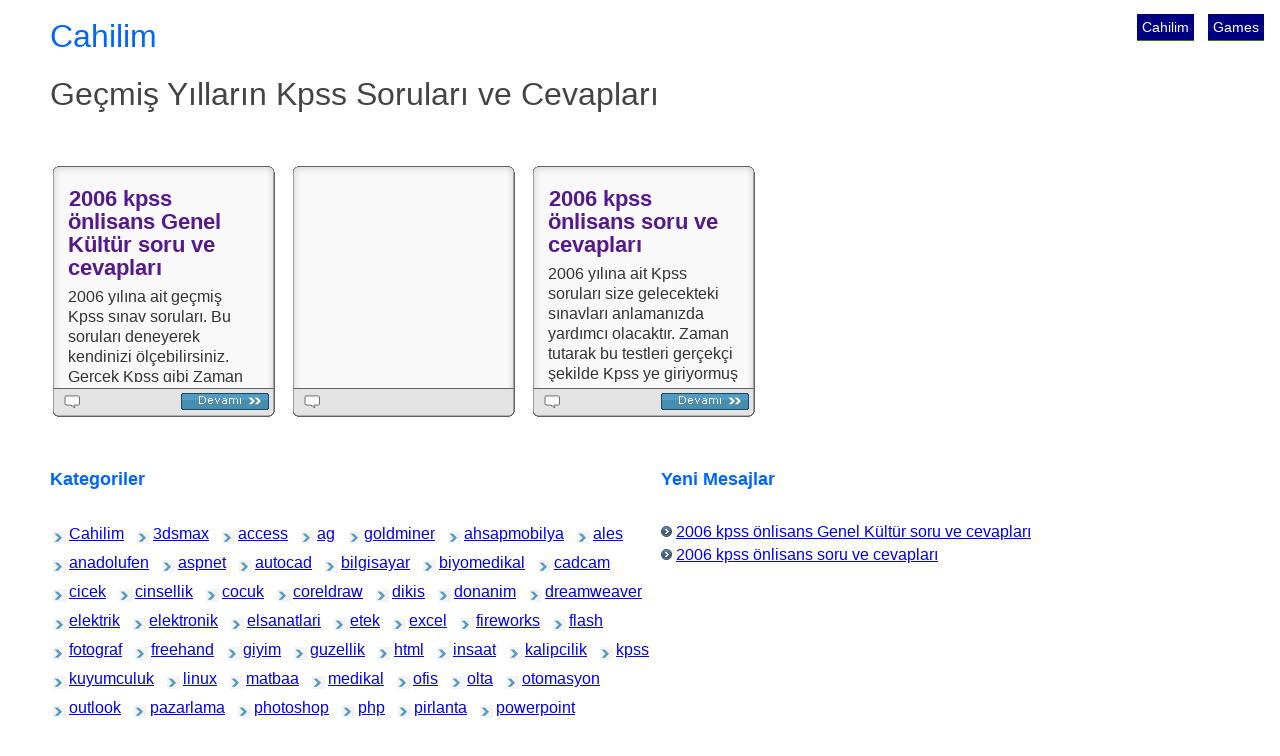

--- FILE ---
content_type: text/html; charset=UTF-8
request_url: https://www.cahilim.com/kpss
body_size: 6003
content:
<!DOCTYPE html><html lang="tr"><head>
<meta charset="UTF-8"><meta name=viewport content="width=device-width,initial-scale=1,minimum-scale=1.0,user-scalable=yes">
<base href="https://www.cahilim.com/"><title>Geçmiş Yılların Kpss Soruları ve Cevapları</title><style>.all{clear:both}.center{margin:0 auto}
#menu a,.gmg a{display:inline-block}#menu a,#siteismi a{text-decoration:none}#konular .konu,.kutu,body{font-size:1em}#konular .konu h2 a,body{font-family:verdana,arial,sans-serif}#altliste,#altlistesag,#altlistesol,#alttaki,#sayfa{margin:0 auto}#altlistesol div a,#alttaki a{background:url(resim/bullet.gif) 3px 8px no-repeat}#ikazkutusu a,#ikazkutusu p,.ders_orta p{font-family:Verdana,Arial,Helvetica,sans-serif}#altliste,#diplink,#foot,#sayfa,#siteismi,.kutu_ust{width:100%}#pgn,.smenu .tepe{text-align:center}#altlistesag ul,#alttaki li,#menu li,#pgn,.falt ul,.falt ul li{list-style:none}body{margin-left:50px}.gmg a{margin:10px}.ustlink{padding-left:20px;background:url(resim/linkok.gif) 0 3px no-repeat}.linksoru{padding-left:15px;margin-left:5px;background:url(resim/linksoru.gif) 0 3px no-repeat}#siteismi{font-size:2em;padding:10px 0}#siteismi .metin{color:#444;font-size:1em;font-weight:400}#siteismi a{color:#06f}#siteismi a:hover{color:red;text-decoration:underline}#sayfa .spacer{height:22px}#menu{padding:0;margin:0;width:75%;clear:both;float:right}#menu li{float:right;margin:0 2px 0 0;padding:0}#menu a{padding:5px;margin:6px;font-size:.9em;color:#fff;background:navy;border-bottom:1px solid #3f7513}#menu a:hover{color:#000;background:#ffb83c}.kutu_ust{clear:both;height:8px;background:url(resim/kutu_ust.gif) no-repeat #dedede;color:#000}.kutu{background:url(resim/kutu.gif) bottom left no-repeat #dedede;color:#333;padding:1px 13px 7px;margin:0 0 20px}.kutu p{padding:7px 0;margin:0}.kutu h2{padding:0 0 4px;display:inline;margin:0;color:#888;font-size:1.3em;line-height:26px;font-weight:400}#konular .konu h2 a,.ders_ust h1,h1 a{line-height:1.1em;text-decoration:none}.kutu h2 a{color:#165d9b;text-decoration:none}.kutu h2 a:hover{color:#2169aa;text-decoration:none;border-bottom:1px solid #fff}#konular{padding:0 0 10px}#konular .konu{float:left;width:228px;height:270px;overflow:hidden;background:url(resim/konu.gif) no-repeat;line-height:1.3em;color:#333;margin:0 12px 12px 0}#konular .konu h2{padding:0;margin:10px 0 0}#konular .konu h2 a{font-size:.9em;padding:1px;color:#551a8b}#konular .upper{height:205px;overflow:hidden;padding:14px 18px 0;position:relative}#konular .konu .upper p{margin:8px 0}#konular .konu .meta{font-size:.9em;color:#ff7800;line-height:12px;display:none}#konular .alt_bilgi a:hover,#konular .konu .meta a:hover{color:#777;text-decoration:none;border-bottom:1px solid #efeee8}#konular .ddugme a{display:block;float:right;width:98px;height:19px;background:url(resim/btn-post.gif) no-repeat;font-size:0px;overflow:hidden;margin:10px 0 0}#konular .ddugme a:hover{background:url(resim/btn-post.gif) 0 -19px no-repeat}#konular .alt_bilgi a{font-size:1em;display:block;float:left;padding:12px 0 0 34px;color:#333;line-height:12px;border-style:none}#konular .alt_bilgi a:hover{border-style:none}#alttaki{width:98%;float:left}#alttaki .mod_ilk,#alttaki .mod_orta,#alttaki .mod_son{width:98%;overflow:hidden;float:left;margin-bottom:5px}#alttaki .mod_ilk,#alttaki .mod_orta{margin-right:22px}#alttaki .top{background:url(resim/menu2_ust.gif) no-repeat;height:32px;line-height:25px;font-size:.9em;padding-left:10px;font-weight:700;cursor:default;color:#fff;margin:0}#alttaki .orta{background:url(resim/menu2_orta.gif) -3px repeat-y;margin:0;overflow:hidden}#alttaki .dip{background:url(resim/menu2_alt.gif) no-repeat;height:12px;line-height:0;font-size:0}#alttaki .listBilgi,#alttaki a,#foot{font-size:.9em}#alttaki ul{width:98%;margin:0;padding:0}#alttaki li{padding:0 0 5px;margin:0;border-top:1px solid #ffb83c}#zipkutusu .oku a,#zipkutusu .pdf a{display:block;width:30%;padding-left:40px;line-height:60px;height:64px;border-style:none;margin:0 20px 30px 0}#alttaki a{display:block;width:80%;padding:5px 8px 5px 19px;text-decoration:none;color:#444;line-height:16px;margin-bottom:10px}#alttaki a .listBilgi{font-size:.8em;color:#666}#altlistesol div a:hover,#alttaki a:hover{background:url(resim/bullet-on.gif) 3px 8px no-repeat #ffe8bd}#altlistesol{width:50%;float:left}#altlistesag{width:45%;float:left}.hh2{font-size:1.1em;color:#06f}#altlistesol div{float:left;margin:0 5px 5px 0}#altlistesol div a{position:relative;display:block;width:30%;height:20px;font-size:1em;padding:2px 5px 2px 19px}#altlistesag ul{margin:0;padding:0}#altlistesag ul li{margin-bottom:5px;list-style:none;display:block;padding-left:15px;background:url(resim/nokta4.png) 0 3px no-repeat #fff}#foot{background-color:#dedede;margin:10px auto}#sutun01{float:left;overflow:hidden;WIDTH:68%;border:1px dashed #ccc}#sutun02,#zipkutusu .oku a,#zipkutusu .pdf a{float:right;overflow:hidden}#sutun02{WIDTH:30%}.ders_ust{color:#036;height:40px;overflow:hidden}.ders_ust h1,h1 a{font-size:1em;font-weight:700;padding:5px}.ders_ust h1 a:hover{text-decoration:underline}.ders_orta p{padding:7px 0 0 10px;margin:0;font-size:.9em}#zipkutusu{width:50%;height:100px}#zipkutusu .pdf a{background:url(resim/pdf.gif) no-repeat;font-size:.9em}#zipkutusu .pdf a:hover{background:url(resim/pdf.gif) 0 -64px no-repeat}#zipkutusu .oku a{background:url(resim/oku.gif) no-repeat;font-size:.9em}#zipkutusu .rar a,#zipkutusu .zip a{width:30%;padding:0 0 0 40px;line-height:60px;height:64px;background:url(resim/zip.gif) no-repeat;font-size:.9em;border-style:none;margin:0 0 20px 10px;float:left;overflow:hidden}#zipkutusu .zip a{display:none}#ikazkutusu a,#pgn li,.falt,.falt a,.falt ul li{display:block}#zipkutusu .rar a:hover,#zipkutusu .zip a:hover{background:url(resim/zip.gif) 0 -64px no-repeat}#zipkutusu .rar a{display:block}#ikazkutusu{width:70%}#ikazkutusu p{padding:7px 0;float:left;margin:0;font-size:.1em}#ikazkutusu a{clear:left;width:25%;margin:2px 0 0;padding:5px 0 5px 10px;font-size:.95em}#ikazkutusu a:hover{background:#ffc}.ders_alt{color:#fff;height:17px}#yorumlar{padding-left:4px;clear:left}.smenu{overflow:hidden;width:80%}.smenu .tepe{background:url(resim/yorum_ust.gif) no-repeat red;color:#456d90;height:20px;font-size:1.1em}.date,.inner .zaman,.smenu .yorumalt{text-align:right}.smenu .arka{background:url(resim/yorum_orta.gif) repeat-y}.smenu .dip{background:url(resim/yorum_alt.gif) no-repeat;height:31px}.smenu .yorumalt{background:url(resim/yorum_orta.gif) repeat-y}.not{font-size:.9em;COLOR:#939072}.gog{width:25%;height:250px;margin-left:20px}#diplink{margin:10px auto 0}#diplink a{font-family:Verdana,Geneva,sans-serif;font-size:.9em}
#pgn{margin:5px;padding:5px 0 0;font-size:1.3em}
#pgn li{float:left;width:20px;height:20px}
#pgn a,#pgn a:visited{text-decoration:none;margin-right:10px;padding:1px 6px;border:1px solid #539cc0;color:#296d90}
#pgn a.linkiptal,#pgn a.linkiptal:hover{display:none;text-decoration:none}#pgn a:hover{color:#fff;background:navy;border:1px solid #3f7513}#pgn a.aktifsayfa,#pgn a.aktifsayfa:hover{background:#06f;color:#000;cursor:default}
.mod{margin:10px}
.bd,.ft,.hd{overflow:hidden}
.inner{position:relative;padding:5px}
.bl,.br,.tl,.tr{height:10px;width:10px;float:left}.tl{background-position:left top}.tr{background-position:right top}.bl{background-position:left bottom}.br{background-position:right bottom}.br,.tr{float:right}.bl,.br{margin-top:-10px}.top{background-position:center top}
.bottom{background-position:center bottom}.simple .inner{border:1px solid #d7d7d7}.simple b{background-image:url(resim/basit.png)}.simple h3{color:#09f;font-size:1.1em}.fbaslik{margin-left:10px;color:purple}.date{color:#999}.falt{height:22px;margin:10px 10px 10px 0;padding:5px;color:#666;font-size:1em;border-top:1px solid #ccc}
.falt ul{width:auto;position:absolute;right:12px;bottom:0}.falt ul li{float:left;margin:3px;background:url(resim/konuikon.png) 0 -245px repeat-x;padding-left:0}.falt a{float:left;height:20px;padding:3px 5px 0 20px;text-decoration:none;border:1px solid #d5d5d5;background:url(resim/forumikon.png) no-repeat;color:#4b4b4b;text-shadow:2px 2px 0 #fff}
.form div,.zform div{clear:both;padding:0;display:block}.falt a:hover{border:1px solid silver;color:#777}.falt .fsil{background-position:0 -172px}.falt .fedit{background-position:0 -196px}.falt .fcevap{background-position:0 -222px}.falt .falinti{background-position:0 -247px}.falt .fkilit{background-position:0 -272px}
.falt .fsabit{background-position:0 -296px}.form div{margin:5px 0 30px}.zform div{margin:5px 0}.sorgula{display:inline-block;width:25px;height:25px}.ktext,.text,.utext{height:20px;padding-left:5px;line-height:20px}.sorgula span{display:none}.text{width:125px}.ktext{width:90px}
.utext{width:200px}.buton,.kbuton,.ubuton{width:90px;height:30px}.kbuton{margin-left:45px}.ubuton{margin-left:130px}.label{display:block;float:left;width:135px}.klabel,.uyari u{float:left;width:50px;display:block}.form p{display:block;margin:5px 0 30px}
.ktext,.texbox,.text,.utext{border:1px solid #93a6ff}.buton,.kbuton,.ubuton{border:0;background:url(resim/button.gif) no-repeat;color:#1f4990}.sorgula{background:url(resim/kontrolikon.png) 0 -210px no-repeat}.uyari{display:block;width:70%;overflow:hidden;margin:5px auto}
.uyari p{margin-left:50px}.uyari u{overflow:hidden;height:50px;background-image:url(resim/buyukikon.png);background-repeat:no-repeat}.mesaj span{padding:0 0 0 30px;display:block;background:#71b3d1;color:#fff;line-height:20px}.mesaj{border:1px solid #3881a2}.hata{font-weight:700;border:3px solid red;color:#c00}
.ikaz{border:3px solid #f90;color:#f60}.tamam{border:1px solid #f90}.ikaz u,.mesaj u{background-position:0 0}.hata u{background-position:0 -55px}.tamam u{background-position:0 -165px}.okuma{overflow:hidden;margin-left:8px}.reklamkutu{display:block;width:300px;height:250px;margin:3px 0}

@media only screen and (max-width:750px) {
#alttaki .dip,#alttaki .orta,#alttaki .top,#konular .konu{background:0 0}body{font-size:1.1em;margin-left:0}#menu{width:100%}#konular .konu,#metin,#siteismi,#siteismi .metin,#sutun01,#sutun02{font-size:1em;width:100%}#konular .konu{height:auto;border:1px solid #ccc}#konular .upper{height:auto}#konular .konu h2 a{line-height:1.3em}#altlistesag ul li{margin-bottom:10px;display:inline-block}#diplink a,#foot a{display:inline-block;margin:10px}#alttaki a,#ikazkutusu{width:99%}#altlistesol div{margin:10px}
}</style>
<link href="https://www.cahilim.com/favicon.ico" rel="icon" type="image/x-icon">
<script async src="https://pagead2.googlesyndication.com/pagead/js/adsbygoogle.js?client=ca-pub-5646189462245200" crossorigin="anonymous"></script>
</head>
<body>
<div id=sayfa>
<ul id=menu><li><a href="https://www.gamikro.com/games.html">Games</a></li><li><a href="https://www.cahilim.com/">Cahilim</a></li>
</ul>
<div id=siteismi><a href="https://www.cahilim.com/">Cahilim</a><br>
<h1 class=metin>
Geçmiş Yılların Kpss Soruları ve Cevapları</h1></div><div id=konular><br class="all"><div class="konu" ><div class="upper"><h2><a href="https://www.cahilim.com/2006-kpss-onlisans-genel-kultur-sorulari-pdf-1048" rel="bookmark">2006 kpss önlisans Genel Kültür soru ve cevapları</a></h2><span class=meta>2009-12-31 00:35:56</span>
        <p>2006 yılına ait geçmiş Kpss sınav soruları. Bu soruları deneyerek kendinizi ölçebilirsiniz. Gerçek Kpss gibi Zaman tutarak gerçekçi bir deneme yapmanızı tavsiye ederim. </p>
        </div><span class=ddugme><a href="https://www.cahilim.com/2006-kpss-onlisans-genel-kultur-sorulari-pdf-1048">  </a></span><span class=alt_bilgi><a href="https://www.cahilim.com/kpss/2006-kpss-onlisans-genel-kultur-sorulari-pdf-1048"></a></span></div><div class="konu" ><div class="upper"><script async src="https://pagead2.googlesyndication.com/pagead/js/adsbygoogle.js?client=ca-pub-9091658983819420"
crossorigin="anonymous"></script><!-- Cahilim_200new --><ins class="adsbygoogle"
style="display:inline-block;width:200px;height:200px"
data-ad-client="ca-pub-9091658983819420"
data-ad-slot="8111262143"></ins>
<script>(adsbygoogle = window.adsbygoogle || []).push({});</script></div></div><div class="konu" ><div class="upper"><h2><a href="https://www.cahilim.com/2006-kpss-onlisans-genel-yetenek-sorulari-pdf-1047" rel="bookmark">2006 kpss önlisans soru ve cevapları</a></h2><span class=meta>2009-12-31 00:34:38</span>
        <p>2006 yılına ait Kpss soruları size gelecekteki sınavları anlamanızda yardımcı olacaktır. Zaman tutarak bu testleri gerçekçi şekilde Kpss ye giriyormuş gibi deneyin. alacağınız not büyük ihtimalle orjinal kpss sınavında alacağınız nota yakın olacak</p>
        </div><span class=ddugme><a href="https://www.cahilim.com/2006-kpss-onlisans-genel-yetenek-sorulari-pdf-1047">  </a></span><span class=alt_bilgi><a href="https://www.cahilim.com/kpss/2006-kpss-onlisans-genel-yetenek-sorulari-pdf-1047"></a></span></div><br class="all"></div><div id="altliste">
<div id="altlistesol">
<h2 class="hh2">Kategoriler</h2><br>
<div><a href="https://www.cahilim.com/">Cahilim</a></div>
<div><a href="https://www.cahilim.com/3dsmax">3dsmax</a></div><div><a href="https://www.cahilim.com/access">access</a></div><div><a href="https://www.cahilim.com/ag">ag</a></div><div><a href="https://gold-miner-games.com/goldminer/">goldminer</a></div><div><a href="https://www.cahilim.com/ahsapmobilya">ahsapmobilya</a></div><div><a href="https://www.cahilim.com/ales">ales</a></div><div><a href="https://www.cahilim.com/anadolufen">anadolufen</a></div><div><a href="https://www.cahilim.com/aspnet">aspnet</a></div><div><a href="https://www.cahilim.com/autocad">autocad</a></div><div><a href="https://www.cahilim.com/bilgisayar">bilgisayar</a></div><div><a href="https://www.cahilim.com/biyomedikal">biyomedikal</a></div><div><a href="https://www.cahilim.com/cadcam">cadcam</a></div><div><a href="https://www.cahilim.com/cicek">cicek</a></div><div><a href="https://www.cahilim.com/cinsellik">cinsellik</a></div><div><a href="https://www.cahilim.com/cocuk">cocuk</a></div><div><a href="https://www.cahilim.com/coreldraw">coreldraw</a></div><div><a href="https://www.cahilim.com/dikis">dikis</a></div><div><a href="https://www.cahilim.com/donanim">donanim</a></div><div><a href="https://www.cahilim.com/dreamweaver">dreamweaver</a></div><div><a href="https://www.cahilim.com/elektrik">elektrik</a></div><div><a href="https://www.cahilim.com/elektronik">elektronik</a></div><div><a href="https://www.cahilim.com/elsanatlari">elsanatlari</a></div><div><a href="https://www.cahilim.com/etek">etek</a></div><div><a href="https://www.cahilim.com/excel">excel</a></div><div><a href="https://www.cahilim.com/fireworks">fireworks</a></div><div><a href="https://www.cahilim.com/flash">flash</a></div><div><a href="https://www.cahilim.com/fotograf">fotograf</a></div><div><a href="https://www.cahilim.com/freehand">freehand</a></div><div><a href="https://www.cahilim.com/giyim">giyim</a></div><div><a href="https://www.cahilim.com/guzellik">guzellik</a></div><div><a href="https://www.cahilim.com/html">html</a></div><div><a href="https://www.cahilim.com/insaat">insaat</a></div><div><a href="https://www.cahilim.com/kalipcilik">kalipcilik</a></div><div><a href="https://www.cahilim.com/kpss">kpss</a></div><div><a href="https://www.cahilim.com/kuyumculuk">kuyumculuk</a></div><div><a href="https://www.cahilim.com/linux">linux</a></div><div><a href="https://www.cahilim.com/matbaa">matbaa</a></div><div><a href="https://www.cahilim.com/medikal">medikal</a></div><div><a href="https://www.cahilim.com/ofis">ofis</a></div><div><a href="https://www.cahilim.com/olta">olta</a></div><div><a href="https://www.cahilim.com/otomasyon">otomasyon</a></div><div><a href="https://www.cahilim.com/outlook">outlook</a></div><div><a href="https://www.cahilim.com/pazarlama">pazarlama</a></div><div><a href="https://www.cahilim.com/photoshop">photoshop</a></div><div><a href="https://www.cahilim.com/php">php</a></div><div><a href="https://www.cahilim.com/pirlanta">pirlanta</a></div><div><a href="https://www.cahilim.com/powerpoint">powerpoint</a></div><div><a href="https://www.cahilim.com/programlama">programlama</a></div><div><a href="https://www.cahilim.com/seramik">seramik</a></div><div><a href="https://www.cahilim.com/server">server</a></div><div><a href="https://www.cahilim.com/solidworks">solidworks</a></div><div><a href="https://www.cahilim.com/sqlserver">sqlserver</a></div><div><a href="https://www.cahilim.com/tatil">tatil</a></div><div><a href="https://www.cahilim.com/tekne_yat">tekne_yat</a></div><div><a href="https://www.cahilim.com/teknikresim">teknikresim</a></div><div><a href="https://www.cahilim.com/tekstil">tekstil</a></div><div><a href="https://www.cahilim.com/turizm">turizm</a></div><div><a href="https://www.cahilim.com/visualbasicnet">visualbasicnet</a></div><div><a href="https://www.cahilim.com/visualcnet">visualcnet</a></div><div><a href="https://www.cahilim.com/word">word</a></div><div><a href="https://www.cahilim.com/yemek">yemek</a></div></div>
<div id="altlistesag">
<h2 class="hh2">Yeni Mesajlar</h2><br>
<ul>
<li><a href="https://www.cahilim.com/2006-kpss-onlisans-genel-kultur-sorulari-pdf-1048">2006 kpss önlisans Genel Kültür soru ve cevapları</a></li><li><a href="https://www.cahilim.com/2006-kpss-onlisans-genel-yetenek-sorulari-pdf-1047">2006 kpss önlisans soru ve cevapları</a></li></ul>
</div>
<br class="all">
</div>
<div id="diplink">
<br>Toplist:<br><a href="https://www.cahilim.com/bebek-body-dikimi-pdf-265">Bebek Body dikimi</a> <a href="https://www.cahilim.com/bluz-kalibi-pdf-271">Bluz kalıpları</a> <a href="https://gold-miner-games.com/">gold miner</a> <a href="https://www.cahilim.com/giysi-cizim-olculeri-1-kumas-olcumu-pdf-150">Giysi Çizimleri ve Ölçüler</a> <a href="https://www.cahilim.com/6-12-yas-elbise-dikimi-pdf-253">Kız çocukları için Elbise dikimi, 6-12 Yaş </a> <a href="https://www.cahilim.com/kadin-spor-pantolon-kalibi-pdf-330">Kadın spor pantolon kalıbı</a> <a href="https://www.cahilim.com/erkek-ceket-kalibi-2-pdf-304">Erkek Ceket kalıbı 2</a> <a href="https://www.cahilim.com/cocuk-giysi-kalip-ornekleri-pdf-241">Çocuk giysi kalıpları bölüm 2 :  yaş 2-6</a> <a href="https://www.cahilim.com/erkek-deri-yelek-dikimi-2-pdf-383">Erkek deri yelek dikimi 2</a> <a href="https://www.cahilim.com/bluz-dikimi-1-pdf-272">Bluz Dikimi -1</a> <a href="https://www.cahilim.com/kadin-ceket-kalibi1-pdf-344">Kadın ceket kalıpları 1</a> <a href="https://www.cahilim.com/uzun-etek-modeli-1-pdf-1425">Uzun Etek Modelleri 1</a> <a href="https://www.cahilim.com/kadin-pantolon-dikimi-pdf-327">Kadın pantolon dikimi</a> <a href="https://www.cahilim.com/erkek-pantolon-dikimi-pdf-366">Erkek pantolon dikimi</a> <a href="https://www.cahilim.com/utu-yapmak-leke-cikarmak-pdf-155">Ütüleme püf noktaları, Ütü çeşitleri, Leke çıkarma yöntemleri</a> <a href="https://www.cahilim.com/kadin-ceket-dikimi1-pdf-323">Kadın ceket dikimi 1</a> <a href="https://www.cahilim.com/kadin-ceket-dikmek-pdf-367">Kadın ceketi dikmek</a> <a href="https://www.cahilim.com/kadin-yelek-uretimi1-pdf-395">Kadın yelek üretimi 1</a> <a href="https://www.cahilim.com/bayan-etekleri-dikimi-pdf-332">Bayan Etek dikimi</a> <a href="https://www.cahilim.com/erkek-gomlegi-dikimi-1-pdf-292">Erkek Gömleği dikimi 1</a> <a href="https://www.cahilim.com/uzun-etek-modeli-2-pdf-1426">Uzun etek modelleri 2</a> <a href="https://www.cahilim.com/erkek-yelek-dikimi-1-pdf-391">Erkek yelek dikimi 1</a> <a href="https://www.cahilim.com/erkek-safari-pantolon-kalibi-pdf-390">Erkek safari pantolon kalıbı</a> <a href="https://www.cahilim.com/tisort-dikmek-pdf-167">Tişört Dikmek, Tişört çeşitleri</a> <a href="https://www.cahilim.com/sutyen-dikimi-pdf-285">Sütyen Dikimi</a> <a href="https://www.cahilim.com/erkek-gomlegi-dikimi-3-pdf-302">Erkek gömleği dikimi 3</a> <a href="https://www.cahilim.com/tayt-bady-dikimi-pdf-368">Tayt ve Body dikimi</a> <a href="https://www.cahilim.com/manto-kaliplari-6-12-yas-cocuklar-pdf-257">6-12 yaş çocuk manto kalıpları</a> <a href="https://www.cahilim.com/bluz-dikimi-2-pdf-273">Bluz Dikimi -2</a> <a href="https://www.cahilim.com/erkek-pardesu-kalibi-pdf-389">Erkek pardesü kalıbı</a> <a href="https://www.cahilim.com/manto-kaban-dikimi-pdf-377">Manto kaban dikimi</a> <a href="https://www.cahilim.com/bluz-kalibi-bluz-dikimi-pdf-237">Bluz kalıbı dikimi, Bluz kalıbı örnekleri</a> <a href="https://www.cahilim.com/erkek-isci-tulum-kalibi-pdf-295">Erkek işçi Tulum kalıbı</a> <a href="https://www.cahilim.com/temel-kadin-beden-kaliplari1-pdf-347">Kadın beden kalıpları 1</a> <a href="https://www.cahilim.com/iplik-cesitleri-kumas-lif-cesitleri-pdf-157">İplik Çeşitleri, Kumaş Lif Çeşitleri</a> <a href="https://www.cahilim.com/model-uygulamali-erkek-gomlegi-kalibi-pdf-380">Model uygulamalı erkek gömleği kalıbı</a> <a href="https://www.cahilim.com/6-12-yas-esofman-kaliplari-pdf-254">Çocuk eşofman kalıpları, 6-12 yaş</a> <a href="https://www.cahilim.com/model-uygulamali-etek-kalibi-1-pdf-350">Model uygulamalı etek kalıbı 1</a> </div><div id="foot" class="center">
<p> Cahilim.com 2008 <br>
Giyim, güzellik, <a href="https://oyunsohbet.com/">oyun</a>,
yemek, düğün, <a href="https://www.oyun2d.com/">oyun 2D</a>
oyun, Games, <a href="https://www.oyunu.biz">oyunu</a>,
Abiye, Gelinlik,<a href="https://oyunsohbet.com/">Oyun sitesi</a>,
Php, Css3 <a href="https://www.webtasar1m.com/">WebDesign</a>,
<span>Game of <a href="https://www.gamikro.com/games.html">Games</a> ,
 2026-01-26</span></p></div></div><script defer src="https://static.cloudflareinsights.com/beacon.min.js/vcd15cbe7772f49c399c6a5babf22c1241717689176015" integrity="sha512-ZpsOmlRQV6y907TI0dKBHq9Md29nnaEIPlkf84rnaERnq6zvWvPUqr2ft8M1aS28oN72PdrCzSjY4U6VaAw1EQ==" data-cf-beacon='{"version":"2024.11.0","token":"12bc99ea11b24259976f03b8514570e7","r":1,"server_timing":{"name":{"cfCacheStatus":true,"cfEdge":true,"cfExtPri":true,"cfL4":true,"cfOrigin":true,"cfSpeedBrain":true},"location_startswith":null}}' crossorigin="anonymous"></script>
</body>
</html>

--- FILE ---
content_type: text/html; charset=utf-8
request_url: https://www.google.com/recaptcha/api2/aframe
body_size: 267
content:
<!DOCTYPE HTML><html><head><meta http-equiv="content-type" content="text/html; charset=UTF-8"></head><body><script nonce="SyDBlOh7qSO7GfOyHuVelg">/** Anti-fraud and anti-abuse applications only. See google.com/recaptcha */ try{var clients={'sodar':'https://pagead2.googlesyndication.com/pagead/sodar?'};window.addEventListener("message",function(a){try{if(a.source===window.parent){var b=JSON.parse(a.data);var c=clients[b['id']];if(c){var d=document.createElement('img');d.src=c+b['params']+'&rc='+(localStorage.getItem("rc::a")?sessionStorage.getItem("rc::b"):"");window.document.body.appendChild(d);sessionStorage.setItem("rc::e",parseInt(sessionStorage.getItem("rc::e")||0)+1);localStorage.setItem("rc::h",'1769453610843');}}}catch(b){}});window.parent.postMessage("_grecaptcha_ready", "*");}catch(b){}</script></body></html>